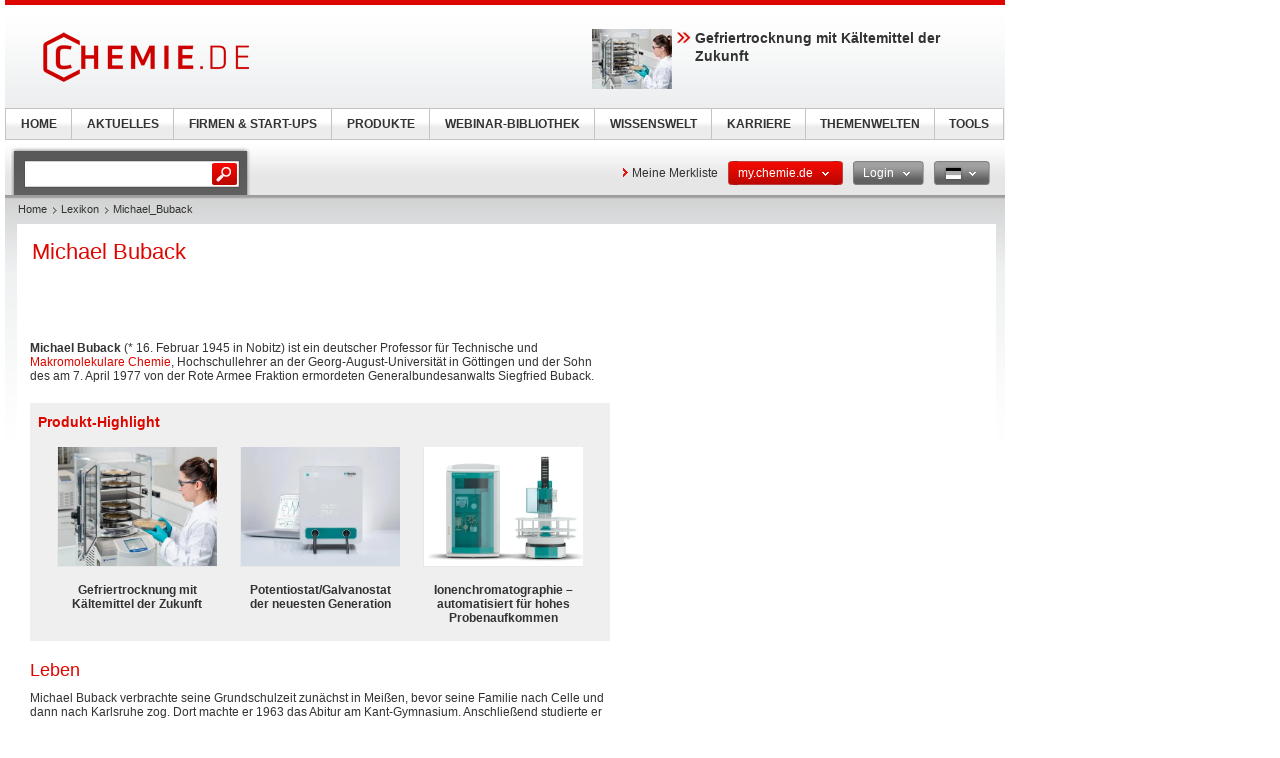

--- FILE ---
content_type: text/html; charset=UTF-8
request_url: https://www.chemie.de/lexikon/Michael_Buback.html
body_size: 14527
content:
<!DOCTYPE html>
<!--[if lt IE 7]><html class="lt-ie9 lt-ie8 lt-ie7" lang="de"> <![endif]-->
<!--[if IE 7]><html class="lt-ie9 lt-ie8" lang="de"> <![endif]-->
<!--[if IE 8]><html class="lt-ie9" lang="de"> <![endif]-->
<!--[if gt IE 8]><!--> <html lang="de"> <!--<![endif]-->
<head>
    <meta http-equiv="Content-Type" content="text/html; charset=utf-8" />
    <meta http-equiv="Content-Language" content="de" />
    <title>Michael_Buback</title>
            <meta name="description" content="Michael Buback Michael Buback (* 16. Februar 1945 in Nobitz) ist ein deutscher Professor für Technische und Makromolekulare Chemie, Hochschullehrer an der">

    
    
    
<link rel="stylesheet" media="screen" type="text/css" href="//static.chemie.de//min/g=default_theme_screen&vers=11.2" />
<link rel="stylesheet" media="screen" type="text/css" href="//static.chemie.de//min/g=chem_theme_screen&vers=11.2" />
<link rel="stylesheet" media="print" type="text/css" href="//static.chemie.de//min/g=default_theme_print&vers=11.2" />
<link rel="stylesheet" media="print" type="text/css" href="//static.chemie.de//min/g=chem_theme_print&vers=11.2" />
    
    <script type="text/javascript" src="//static.chemie.de//min/g=js_scripts&vers=4"></script>
<!--[if lt IE 7]><script type="text/javascript" src="//static.chemie.de//min/g=js_ie6"></script><![endif]-->
<!--[if lt IE 8]><link media="screen" rel="stylesheet" type="text/css" href="https://www.chemie.de/theme5/css/lt7.css" media="screen"/><![endif]-->
<!-- JS Localization -->
<script>String.prototype.localize = function(){var localization = {"Januar":"Januar","Februar":"Februar","M\u00e4rz":"M\u00e4rz","April":"April","Mai":"Mai","Juni":"Juni","Juli":"Juli","August":"August","September":"September","Oktober":"Oktober","November":"November","Dezember":"Dezember","So":"So","Mo":"Mo","Di":"Di","Mi":"Mi","Do":"Do","Fr":"Fr","Sa":"Sa","Alle Veranstaltungen zum Zeitraum":"Alle Veranstaltungen zum Zeitraum","Keine Treffer f\u00fcr diesen Zeitraum":"Keine Treffer f\u00fcr diesen Zeitraum","Die gesamte Woche anzeigen":"Die gesamte Woche anzeigen","Den gesamten Monat anzeigen":"Den gesamten Monat anzeigen","n\u00e4chster Monat":"n\u00e4chster Monat","vorheriger Monat":"vorheriger Monat","Diesen Tag anzeigen":"Diesen Tag anzeigen"};if (localization[this]) return localization[this];else return this.toString();};</script>
        <script>
var _dvq = _dvq || {};
_dvq['hasab'] = true;
_dvq['channel'] = 'chem';
_dvq['portal'] = 'chem';
_dvq['language'] = 'de';
_dvq['WT.cg_n'] = 'Literatur';
_dvq['WT.cg_s'] = 'Lexikon';
_dvq['DCSext.wt_cg_3'] = 'Detail';
_dvq['DCSext.wt_cg_4'] = 'Michael_Buback';
_dvq['DCSext.wt_st'] = 'Detail';
_dvq['DCSext.wt_ct'] = 'Lexikon';
_dvq['DCSext.wt_lang'] = 'de';
</script><script>
window._mtm = window._mtm || [];
window._mtm.push({
'page_type': 'Detail',
'page_content_type': 'Lexikon',
'page_channel': 'chem',
'page_language': 'de',
'page_portal': 'chemie.de',
'page_pagecontent_type': 'Lexikon:Detail',
'page_identifier': 'https://www.chemie.de/lexikon/Michael_Buback.html'
});
</script>
<script>
var _dvStartTime = (new Date()).getTime();
function dvPageViewEvent() {
    divolte.signal('lumPageView', _dvq);
}
</script>
<!-- Matomo Tag Manager -->
<script>
  var _mtm = window._mtm = window._mtm || [];
  _mtm.push({'mtm.startTime': (new Date().getTime()), 'event': 'mtm.Start'});
  (function() {
    var d=document, g=d.createElement('script'), s=d.getElementsByTagName('script')[0];
    g.async=true; g.src='https://mt.chemie.de/js/container_6Yt36YEH.js'; s.parentNode.insertBefore(g,s);
  })();
</script>
<!-- End Matomo Tag Manager -->
    <script type="text/javascript">
        function calcAdHeight() {
            if ($('.adcontent').length > 0) {
                $('.adcontent').each(function(i) {
                    if ($(this).find('img').length > 0) {
                        if( $(this).find('img').height() <= 1 ) {
                            $(this).css('margin', '0 0 20px 0');
                        }
                    } else if ($(this).find('object').length > 0) {
                        if( $(this).find('object').height() <= 1 ) {
                            $(this).css('margin', '0 0 20px 0');
                        }
                    }
                });
            }
        }

        $(document).ready(function() {
            window.setTimeout(calcAdHeight, 3000);
        });
    </script>
<!-- Google Tag Manager -->
<script>(function(w,d,s,l,i){w[l]=w[l]||[];w[l].push({'gtm.start':
new Date().getTime(),event:'gtm.js'});var f=d.getElementsByTagName(s)[0],
j=d.createElement(s),dl=l!='dataLayer'?'&l='+l:'';j.async=true;j.src=
'https://www.googletagmanager.com/gtm.js?id='+i+dl;f.parentNode.insertBefore(j,f);
})(window,document,'script','dataLayer','GTM-P8VSQ6');</script>
<!-- End Google Tag Manager -->
<script async data-cmp-src="https://pagead2.googlesyndication.com/pagead/js/adsbygoogle.js?client=ca-pub-2253816116426691" crossorigin="anonymous" class="cmplazyload" data-cmp-vendor="755,s1"></script>
            <script>
window.dataLayer = window.dataLayer || [];
window.dataLayer.push({"event":"detailseite_view","seite_content_type":"Lexikon","seite_content_name":"Michael_Buback","seite_page_type":"Detail","seite_lang":"de","seite_source":"Default"});</script>    

    </head>
<body>
<script>if(!"gdprAppliesGlobally" in window){window.gdprAppliesGlobally=true}if(!("cmp_id" in window)||window.cmp_id<1){window.cmp_id=0}if(!("cmp_cdid" in window)){window.cmp_cdid="eede7ab766ec"}if(!("cmp_params" in window)){window.cmp_params=""}if(!("cmp_host" in window)){window.cmp_host="b.delivery.consentmanager.net"}if(!("cmp_cdn" in window)){window.cmp_cdn="cdn.consentmanager.net"}if(!("cmp_proto" in window)){window.cmp_proto="https:"}if(!("cmp_codesrc" in window)){window.cmp_codesrc="1"}window.cmp_getsupportedLangs=function(){var b=["DE","EN","FR","IT","NO","DA","FI","ES","PT","RO","BG","ET","EL","GA","HR","LV","LT","MT","NL","PL","SV","SK","SL","CS","HU","RU","SR","ZH","TR","UK","AR","BS"];if("cmp_customlanguages" in window){for(var a=0;a<window.cmp_customlanguages.length;a++){b.push(window.cmp_customlanguages[a].l.toUpperCase())}}return b};window.cmp_getRTLLangs=function(){var a=["AR"];if("cmp_customlanguages" in window){for(var b=0;b<window.cmp_customlanguages.length;b++){if("r" in window.cmp_customlanguages[b]&&window.cmp_customlanguages[b].r){a.push(window.cmp_customlanguages[b].l)}}}return a};window.cmp_getlang=function(j){if(typeof(j)!="boolean"){j=true}if(j&&typeof(cmp_getlang.usedlang)=="string"&&cmp_getlang.usedlang!==""){return cmp_getlang.usedlang}var g=window.cmp_getsupportedLangs();var c=[];var f=location.hash;var e=location.search;var a="languages" in navigator?navigator.languages:[];if(f.indexOf("cmplang=")!=-1){c.push(f.substr(f.indexOf("cmplang=")+8,2).toUpperCase())}else{if(e.indexOf("cmplang=")!=-1){c.push(e.substr(e.indexOf("cmplang=")+8,2).toUpperCase())}else{if("cmp_setlang" in window&&window.cmp_setlang!=""){c.push(window.cmp_setlang.toUpperCase())}else{if(a.length>0){for(var d=0;d<a.length;d++){c.push(a[d])}}}}}if("language" in navigator){c.push(navigator.language)}if("userLanguage" in navigator){c.push(navigator.userLanguage)}var h="";for(var d=0;d<c.length;d++){var b=c[d].toUpperCase();if(g.indexOf(b)!=-1){h=b;break}if(b.indexOf("-")!=-1){b=b.substr(0,2)}if(g.indexOf(b)!=-1){h=b;break}}if(h==""&&typeof(cmp_getlang.defaultlang)=="string"&&cmp_getlang.defaultlang!==""){return cmp_getlang.defaultlang}else{if(h==""){h="EN"}}h=h.toUpperCase();return h};(function(){var u=document;var v=u.getElementsByTagName;var h=window;var o="";var b="_en";if("cmp_getlang" in h){o=h.cmp_getlang().toLowerCase();if("cmp_customlanguages" in h){for(var q=0;q<h.cmp_customlanguages.length;q++){if(h.cmp_customlanguages[q].l.toUpperCase()==o.toUpperCase()){o="en";break}}}b="_"+o}function x(i,e){var w="";i+="=";var s=i.length;var d=location;if(d.hash.indexOf(i)!=-1){w=d.hash.substr(d.hash.indexOf(i)+s,9999)}else{if(d.search.indexOf(i)!=-1){w=d.search.substr(d.search.indexOf(i)+s,9999)}else{return e}}if(w.indexOf("&")!=-1){w=w.substr(0,w.indexOf("&"))}return w}var k=("cmp_proto" in h)?h.cmp_proto:"https:";if(k!="http:"&&k!="https:"){k="https:"}var g=("cmp_ref" in h)?h.cmp_ref:location.href;var j=u.createElement("script");j.setAttribute("data-cmp-ab","1");var c=x("cmpdesign","cmp_design" in h?h.cmp_design:"");var f=x("cmpregulationkey","cmp_regulationkey" in h?h.cmp_regulationkey:"");var r=x("cmpgppkey","cmp_gppkey" in h?h.cmp_gppkey:"");var n=x("cmpatt","cmp_att" in h?h.cmp_att:"");j.src=k+"//"+h.cmp_host+"/delivery/cmp.php?"+("cmp_id" in h&&h.cmp_id>0?"id="+h.cmp_id:"")+("cmp_cdid" in h?"&cdid="+h.cmp_cdid:"")+"&h="+encodeURIComponent(g)+(c!=""?"&cmpdesign="+encodeURIComponent(c):"")+(f!=""?"&cmpregulationkey="+encodeURIComponent(f):"")+(r!=""?"&cmpgppkey="+encodeURIComponent(r):"")+(n!=""?"&cmpatt="+encodeURIComponent(n):"")+("cmp_params" in h?"&"+h.cmp_params:"")+(u.cookie.length>0?"&__cmpfcc=1":"")+"&l="+o.toLowerCase()+"&o="+(new Date()).getTime();j.type="text/javascript";j.async=true;if(u.currentScript&&u.currentScript.parentElement){u.currentScript.parentElement.appendChild(j)}else{if(u.body){u.body.appendChild(j)}else{var t=v("body");if(t.length==0){t=v("div")}if(t.length==0){t=v("span")}if(t.length==0){t=v("ins")}if(t.length==0){t=v("script")}if(t.length==0){t=v("head")}if(t.length>0){t[0].appendChild(j)}}}var m="js";var p=x("cmpdebugunminimized","cmpdebugunminimized" in h?h.cmpdebugunminimized:0)>0?"":".min";var a=x("cmpdebugcoverage","cmp_debugcoverage" in h?h.cmp_debugcoverage:"");if(a=="1"){m="instrumented";p=""}var j=u.createElement("script");j.src=k+"//"+h.cmp_cdn+"/delivery/"+m+"/cmp"+b+p+".js";j.type="text/javascript";j.setAttribute("data-cmp-ab","1");j.async=true;if(u.currentScript&&u.currentScript.parentElement){u.currentScript.parentElement.appendChild(j)}else{if(u.body){u.body.appendChild(j)}else{var t=v("body");if(t.length==0){t=v("div")}if(t.length==0){t=v("span")}if(t.length==0){t=v("ins")}if(t.length==0){t=v("script")}if(t.length==0){t=v("head")}if(t.length>0){t[0].appendChild(j)}}}})();window.cmp_addFrame=function(b){if(!window.frames[b]){if(document.body){var a=document.createElement("iframe");a.style.cssText="display:none";if("cmp_cdn" in window&&"cmp_ultrablocking" in window&&window.cmp_ultrablocking>0){a.src="//"+window.cmp_cdn+"/delivery/empty.html"}a.name=b;a.setAttribute("title","Intentionally hidden, please ignore");a.setAttribute("role","none");a.setAttribute("tabindex","-1");document.body.appendChild(a)}else{window.setTimeout(window.cmp_addFrame,10,b)}}};window.cmp_rc=function(h){var b=document.cookie;var f="";var d=0;while(b!=""&&d<100){d++;while(b.substr(0,1)==" "){b=b.substr(1,b.length)}var g=b.substring(0,b.indexOf("="));if(b.indexOf(";")!=-1){var c=b.substring(b.indexOf("=")+1,b.indexOf(";"))}else{var c=b.substr(b.indexOf("=")+1,b.length)}if(h==g){f=c}var e=b.indexOf(";")+1;if(e==0){e=b.length}b=b.substring(e,b.length)}return(f)};window.cmp_stub=function(){var a=arguments;__cmp.a=__cmp.a||[];if(!a.length){return __cmp.a}else{if(a[0]==="ping"){if(a[1]===2){a[2]({gdprApplies:gdprAppliesGlobally,cmpLoaded:false,cmpStatus:"stub",displayStatus:"hidden",apiVersion:"2.2",cmpId:31},true)}else{a[2](false,true)}}else{if(a[0]==="getUSPData"){a[2]({version:1,uspString:window.cmp_rc("")},true)}else{if(a[0]==="getTCData"){__cmp.a.push([].slice.apply(a))}else{if(a[0]==="addEventListener"||a[0]==="removeEventListener"){__cmp.a.push([].slice.apply(a))}else{if(a.length==4&&a[3]===false){a[2]({},false)}else{__cmp.a.push([].slice.apply(a))}}}}}}};window.cmp_gpp_ping=function(){return{gppVersion:"1.0",cmpStatus:"stub",cmpDisplayStatus:"hidden",supportedAPIs:["tcfca","usnat","usca","usva","usco","usut","usct"],cmpId:31}};window.cmp_gppstub=function(){var a=arguments;__gpp.q=__gpp.q||[];if(!a.length){return __gpp.q}var g=a[0];var f=a.length>1?a[1]:null;var e=a.length>2?a[2]:null;if(g==="ping"){return window.cmp_gpp_ping()}else{if(g==="addEventListener"){__gpp.e=__gpp.e||[];if(!("lastId" in __gpp)){__gpp.lastId=0}__gpp.lastId++;var c=__gpp.lastId;__gpp.e.push({id:c,callback:f});return{eventName:"listenerRegistered",listenerId:c,data:true,pingData:window.cmp_gpp_ping()}}else{if(g==="removeEventListener"){var h=false;__gpp.e=__gpp.e||[];for(var d=0;d<__gpp.e.length;d++){if(__gpp.e[d].id==e){__gpp.e[d].splice(d,1);h=true;break}}return{eventName:"listenerRemoved",listenerId:e,data:h,pingData:window.cmp_gpp_ping()}}else{if(g==="getGPPData"){return{sectionId:3,gppVersion:1,sectionList:[],applicableSections:[0],gppString:"",pingData:window.cmp_gpp_ping()}}else{if(g==="hasSection"||g==="getSection"||g==="getField"){return null}else{__gpp.q.push([].slice.apply(a))}}}}}};window.cmp_msghandler=function(d){var a=typeof d.data==="string";try{var c=a?JSON.parse(d.data):d.data}catch(f){var c=null}if(typeof(c)==="object"&&c!==null&&"__cmpCall" in c){var b=c.__cmpCall;window.__cmp(b.command,b.parameter,function(h,g){var e={__cmpReturn:{returnValue:h,success:g,callId:b.callId}};d.source.postMessage(a?JSON.stringify(e):e,"*")})}if(typeof(c)==="object"&&c!==null&&"__uspapiCall" in c){var b=c.__uspapiCall;window.__uspapi(b.command,b.version,function(h,g){var e={__uspapiReturn:{returnValue:h,success:g,callId:b.callId}};d.source.postMessage(a?JSON.stringify(e):e,"*")})}if(typeof(c)==="object"&&c!==null&&"__tcfapiCall" in c){var b=c.__tcfapiCall;window.__tcfapi(b.command,b.version,function(h,g){var e={__tcfapiReturn:{returnValue:h,success:g,callId:b.callId}};d.source.postMessage(a?JSON.stringify(e):e,"*")},b.parameter)}if(typeof(c)==="object"&&c!==null&&"__gppCall" in c){var b=c.__gppCall;window.__gpp(b.command,function(h,g){var e={__gppReturn:{returnValue:h,success:g,callId:b.callId}};d.source.postMessage(a?JSON.stringify(e):e,"*")},"parameter" in b?b.parameter:null,"version" in b?b.version:1)}};window.cmp_setStub=function(a){if(!(a in window)||(typeof(window[a])!=="function"&&typeof(window[a])!=="object"&&(typeof(window[a])==="undefined"||window[a]!==null))){window[a]=window.cmp_stub;window[a].msgHandler=window.cmp_msghandler;window.addEventListener("message",window.cmp_msghandler,false)}};window.cmp_setGppStub=function(a){if(!(a in window)||(typeof(window[a])!=="function"&&typeof(window[a])!=="object"&&(typeof(window[a])==="undefined"||window[a]!==null))){window[a]=window.cmp_gppstub;window[a].msgHandler=window.cmp_msghandler;window.addEventListener("message",window.cmp_msghandler,false)}};window.cmp_addFrame("__cmpLocator");if(!("cmp_disableusp" in window)||!window.cmp_disableusp){window.cmp_addFrame("__uspapiLocator")}if(!("cmp_disabletcf" in window)||!window.cmp_disabletcf){window.cmp_addFrame("__tcfapiLocator")}if(!("cmp_disablegpp" in window)||!window.cmp_disablegpp){window.cmp_addFrame("__gppLocator")}window.cmp_setStub("__cmp");if(!("cmp_disabletcf" in window)||!window.cmp_disabletcf){window.cmp_setStub("__tcfapi")}if(!("cmp_disableusp" in window)||!window.cmp_disableusp){window.cmp_setStub("__uspapi")}if(!("cmp_disablegpp" in window)||!window.cmp_disablegpp){window.cmp_setGppStub("__gpp")};</script><!-- Google Tag Manager (noscript) -->
<noscript><iframe src="https://www.googletagmanager.com/ns.html?id=GTM-P8VSQ6"
height="0" width="0" style="display:none;visibility:hidden"></iframe></noscript>
<!-- End Google Tag Manager (noscript) -->

        <div style="position: relative; text-align: center; width: 1000px;" class="leaderboard">
                        <script type="text/javascript">
            $(document).ready(function() {
                if ($('.leaderboard').find('img.asmbannerimg').length > 0) {
                    if( $('.leaderboard').find('img.asmbannerimg').height() <= 1 ) {
                        $('.leaderboard').height(0);
                    } else {
                        $('.leaderboard').css('margin', '5px 0 5px 5px');
                    }
                } else if ($('.leaderboard').find('object').length > 0) {
                    if( $('.leaderboard').find('object').height() <= 1 ) {
                        $('.leaderboard').height(0);
                    } else {
                        $('.leaderboard').css('margin', '5px 0 5px 5px');
                    }
                }
                if (typeof stickyElement === 'function') stickyElement();
            });
        </script>
    </div>
    
    <!-- wrapper -->
    <div class="wrapper">
        <!-- logo -->
                <span class="logo"><a name="top" href="https://www.chemie.de/"><img src="//static.chemie.de//theme5/images/logo/chem-logo.png" alt="chemie.de" /></a></span>
        <!-- main -->
        <div id="main">
            <div class="main-container">
                <!-- content top bar -->
                <div id="container">
    <script type="text/javaScript">
$(document).ready(function() {
	$(window).on("load", function() {
		$('#main-search').autocomplete(
		"https://www.chemie.de/search/global/",
				{
                    width: 221,
        			autosubmitform: "search-form",
            		max: 20,
            		highlight: false,
            		scroll: true,
            		scrollHeight: 300,
            		multiple: false,
            		autoFill: false,
            		selectFirst: false,
            		cacheLength: false,
            		cache: false,
            		minChars: 2,
            		delay: 500,
					injectSource: true,
            		parse:function(data) {
    					var parsed = [];
    					var rows = data;
						for (var i=0; i < rows.length; i++) {
							var row = $.trim(rows[i]);
							var content = row.split("|");
							if (row) {
								parsed[parsed.length] = { data: content, value: content[1], result: content[2] };
							}
						}
			 			return parsed;
					},
					formatItem: function(data, i, n, value) { return value; },
					formatResult: function(data, value) { return value.split('.')[0]; },
					extraParams: {
						lang: "de" ,
						searchmode: "true"
						}
				}).result(function(event,item){
					//$('#hidden-topicid').remove();
					//$('<input id="hidden-topicid" type="hidden" name="topicid" value="'+item[0]+'"/>').appendTo('#main-search-form');
					//alert("send: "+item[0]);
                    $('#main-search-form').submit();
		});
		$('#main-search').keydown(function(){
			//$('#hidden-topicid').remove();
		});
	});
});
</script>
<form class="search-form" name="search-form" action="https://www.chemie.de/search/" method="GET">
	<fieldset>
					<input id="main-search" class="leftlabeled" name="q" class="text" title="search" type="text" value="" />
						<input type="submit" class="button" value="go" />
	</fieldset>
</form>
        <div class="container-holder">
                    <a href="https://www.chemie.de/myportal/favourites/" class="more-arrow mymerkliste">Meine Merkliste</a>
                                                                            <div class="flyout ">
                            <a href="#" class="b b-red-grey">
                <span>
                    <span>
                    my.chemie.de                                            <em class="arrows down-w">&nbsp;</em>
                                        </span>
                </span>
            </a>
                                        <div class="flyout-drop">
                    <div class="drop">
                        <div class="drop-w"></div>
                        <div class="drop-c">
                                    <div class="dropdown_mychemie">
            <p class="head">my.chemie.de</p>
            <p>Mit einem my.chemie.de-Account haben Sie immer alles im Überblick - und können sich Ihre eigene Website und Ihren individuellen Newsletter konfigurieren.</p>
            <ul>
            	<li class="pro">Meine Merkliste</li>
            	<li class="pro">Meine gespeicherte Suche</li>
            	<li class="pro">Meine gespeicherten Themen</li>
            	<li class="pro">Meine Newsletter</li>
            </ul>
            <div class="logout">
                <a class="b b-red" href="https://www.chemie.de/user/register/">
                    <span>
                        <span>Jetzt kostenlos registrieren</span>
                    </span>
                </a>
            </div>
            <div class="applicant-pikto"></div>
        </div>
                                </div>
                        <div class="drop-e"></div>
                    </div>
                    <div class="drop-b">
                        <div class="drop-sw"></div>
                        <div class="drop-s"></div>
                        <div class="drop-se"></div>
                    </div>
                </div>
                            </div>
                                                                        <div class="flyout ">
                            <a href="#" class="b b-grey-red">
                <span>
                    <span>
                    Login                                            <em class="arrows down-w">&nbsp;</em>
                                        </span>
                </span>
            </a>
                                        <div class="flyout-drop">
                    <div class="drop">
                        <div class="drop-w"></div>
                        <div class="drop-c">
                                    <form class="login-form" autocomplete="off" id="droploginForm"
        	name="droploginForm" method="POST" action="https://www.chemie.de/user/login/">
            <fieldset>
                <strong class="head">Login</strong>
                <div class="row-holder">
                    <div class="rightlabeled">
                        <input title="login" name="username"
                    	type="text" class="leftlabeled"
                    	value="Ihre E-Mail" />
                    </div>
                    <div class="rightlabeled">
                        <input title="password" name="password"
                        type="password" class="leftlabeled"
                        value="Passwort" />
                        <input type="submit" name="submit" value="1" class="button" />
                   </div>
                </div>
                <div class="rightlabeled">
                    <input type="checkbox" name="autologin"
                	value="1" class="check" id="item1" />
                    <label for="item1">Meinen Login an diesem Computer speichern</label>
                </div>
                <a href="https://www.chemie.de/user/newpwd/" class="forgot arrows white">Passwort vergessen?</a>
            </fieldset>
            <input type="hidden" name="droplogin" value="1">
            <input type="hidden" name="returnmodule" value="">
            <input type="hidden" name="returnurl" value="https://www.chemie.de/lexikon/Michael_Buback.html" />
        </form>
        <script>
            $(function() {
            	$('input[name*=username]').focus(function() {
                    if ($(this).val() == 'Ihre E-Mail') {
                        $(this).val('');
                    }
                }).blur(function() {
                    if ($(this).val() == '') {
                        $(this).val('Ihre E-Mail');
                    }
                });
            	$('input[name*=password]').focus(function() {
                    if ($(this).val() == 'Passwort') {
                        $(this).val('');
                    }
                }).blur(function() {
                    if ($(this).val() == '') {
                        $(this).val('Passwort');
                    }
            	});

                $('form#droploginForm').submit(function() {
                    if (document.cookie.indexOf("Visitor")<0) {
                        $.fancybox(
                            $('#fancybox-msgcookie').html(),
                            {
                                'autoDimensions'    : false,
                                'width'             : 600,
                                'height'            : 210,
                                'transitionIn'      : 'none',
                                'transitionOut'     : 'none'
                            }
                        );
                        return false;
                    } else {
                        return true;
                    }
                });
            });
        </script>
        <div id="fancybox-msgcookie" style="display:none;">
            <div class="fancymsg">
                <div class="header">Cookies deaktiviert</div>
                <div class="content">
                    <p>Um alle Funktionen dieser Seite zu nutzen, aktivieren Sie bitte die Cookies in Ihrem Browser.</p>
                </div>
                <div class="links-box">
                    <a class="b b-red right" href="#">
                        <span><span>jetzt anmelden</span></span>
                    </a>
                    <a class="b b-grey right" href="#">
                        <span><span>Registrieren</span></span>
                    </a>
                </div>
            </div>
        </div>
                                </div>
                        <div class="drop-e"></div>
                    </div>
                    <div class="drop-b">
                        <div class="drop-sw"></div>
                        <div class="drop-s"></div>
                        <div class="drop-se"></div>
                    </div>
                </div>
                            </div>
                                                                                        <div class="flyout ">
                            <a href="#" class="b b-grey">
                <span>
                    <span>
                    <img class="ger" alt="ger" src="//static.chemie.de//theme5/images/transparent.gif"/>                                            <em class="arrows down-w">&nbsp;</em>
                                        </span>
                </span>
            </a>
                                        <div class="flyout-drop">
                    <div class="drop">
                        <div class="drop-w"></div>
                        <div class="drop-c">
                            <div class="lang-holder"><a class="lang" href="https://www.chemie.de/lexikon/"><span class="ger"></span>Deutsch</a><a class="lang" href="https://www.chemeurope.com/en/encyclopedia/Michael_Buback.html"><span class="eng"></span>English</a><a class="lang" href="https://www.chemeurope.com/fr/"><span class="fra"></span>Français</a><a class="lang" href="https://www.quimica.es/enciclopedia/"><span class="esp"></span>Español</a><a class="lang" href="https://www.chemeurope.com/pt/enciclopedia/"><span class=""></span></a><a class="lang" href="https://www.chemeurope.com/it/enciclopedia/"><span class=""></span></a></div>                        </div>
                        <div class="drop-e"></div>
                    </div>
                    <div class="drop-b">
                        <div class="drop-sw"></div>
                        <div class="drop-s"></div>
                        <div class="drop-se"></div>
                    </div>
                </div>
                            </div>
                    </div>
</div>
                <div class="main-holder">
                    <div class="main-frame">
                        <div class="aside">
                                                        <div style="position:fixed; left:1010px; top: 108px; width:100%">
                                                            </div>
                                                    </div>
                    </div>
                    <!-- content -->
                    <div class="section">
                        <ul class="breadcrumbs"><li ><a href="https://www.chemie.de/">Home</a></li><li ><a href="https://www.chemie.de/lexikon/">Lexikon</a></li><li >Michael_Buback</li></ul>                        <div class="info-area">
    <div class="container-block">
    	<div class="lexikon">
        	<div class="content-block" >
        					<!-- start Chemie.DE Layout -->
                        <div class="sg-rahmen sg-notop">
                        <table width="100%" cellspacing="0" cellpadding="0" border="0">
				<tr>
					<td>
						<div class="section"><div class="content"><h1 >Michael Buback</h1></div></div><br /><br />
						<!-- start MediaWiki Ausgabe -->
												<p class="chem_chapter"><b>Michael Buback</b> (* 16. Februar 1945 in Nobitz) ist ein deutscher Professor für Technische und  <a href="https://www.chemie.de/lexikon/Polymerchemie.html" class="chem_internallink" title="Polymerchemie">Makromolekulare Chemie</a>, Hochschullehrer an der Georg-August-Universität in Göttingen und der Sohn des am 7. April 1977 von der Rote Armee Fraktion ermordeten Generalbundesanwalts Siegfried Buback.
</p>
<a name="Leben"></a><div id="sciarticlestag">
    <h3>
    Produkt-Highlight    </h3>
            <div class="figure">
            <div class="image-holder">
                <a class="whitepaper-link"
                                          data-track-content data-content-name="product-highlight-lexicon" data-content-piece="gefriertrocknung-mit-kltemittel-der-zukunft" data-content-target="https://www.chemie.de/produkte/1130695/alpha-1-4-lscbasic-lyocube-package-martin-christ-gefriertrocknungsanlagen.html" onclick="divolte.signal('highlight.link', {'channel':'chem', 'portal':'chem', 'language':'de', 'WT.dl': '24'}); window._mtm = window._mtm || []; window._mtm.push({'event': 'interaction', 'event_category': 'klick', 'event_action': 'highlight.link', 'event_name': 'highlight.content', 'page_channel': 'chem', 'page_language': 'de', 'page_portal': 'chemie.de'});"                    href="https://www.chemie.de/produkte/1130695/alpha-1-4-lscbasic-lyocube-package-martin-christ-gefriertrocknungsanlagen.html">
                    <img style="max-height:120px" src="https://img.chemie.de/Portal/Products/christ-alpha-1-4-lscbasic-lyocube-unheated-shelves-operation-pic-1_dnsZNkGqu6.jpg?tr=n-zoom"></a>
            </div>
            <a class="whitepaper-link" href="https://www.chemie.de/produkte/1130695/alpha-1-4-lscbasic-lyocube-package-martin-christ-gefriertrocknungsanlagen.html"><h4>Gefriertrocknung mit Kältemittel der Zukunft</h4>
            </a>
        </div>
            <div class="figure">
            <div class="image-holder">
                <a class="whitepaper-link"
                                          data-track-content data-content-name="product-highlight-lexicon" data-content-piece="potentiostat-galvanostat-der-neuesten-generation" data-content-target="https://www.chemie.de/produkte/1130566/vionic-metrohm.html" onclick="divolte.signal('highlight.link', {'channel':'chem', 'portal':'chem', 'language':'de', 'WT.dl': '24'}); window._mtm = window._mtm || []; window._mtm.push({'event': 'interaction', 'event_category': 'klick', 'event_action': 'highlight.link', 'event_name': 'highlight.content', 'page_channel': 'chem', 'page_language': 'de', 'page_portal': 'chemie.de'});"                    href="https://www.chemie.de/produkte/1130566/vionic-metrohm.html">
                    <img style="max-height:120px" src="https://img.chemie.de/Portal/Products/vionic-5304-pic-1_DfMYoqAzH1.jpg?tr=n-zoom"></a>
            </div>
            <a class="whitepaper-link" href="https://www.chemie.de/produkte/1130566/vionic-metrohm.html"><h4>Potentiostat/Galvanostat der neuesten Generation</h4>
            </a>
        </div>
            <div class="figure">
            <div class="image-holder">
                <a class="whitepaper-link"
                                          data-track-content data-content-name="product-highlight-lexicon" data-content-piece="ionenchromatographie-automatisiert-fr-hohes-probenaufkommen" data-content-target="https://www.chemie.de/produkte/1130570/profic-vario-1-anion-metrohm.html" onclick="divolte.signal('highlight.link', {'channel':'chem', 'portal':'chem', 'language':'de', 'WT.dl': '24'}); window._mtm = window._mtm || []; window._mtm.push({'event': 'interaction', 'event_category': 'klick', 'event_action': 'highlight.link', 'event_name': 'highlight.content', 'page_channel': 'chem', 'page_language': 'de', 'page_portal': 'chemie.de'});"                    href="https://www.chemie.de/produkte/1130570/profic-vario-1-anion-metrohm.html">
                    <img style="max-height:120px" src="https://img.chemie.de/Portal/Products/profic-vario-1-anion-3849-pic-1_37RJ0_wk8.jpg?tr=n-zoom"></a>
            </div>
            <a class="whitepaper-link" href="https://www.chemie.de/produkte/1130570/profic-vario-1-anion-metrohm.html"><h4>Ionenchromatographie – automatisiert für hohes Probenaufkommen</h4>
            </a>
        </div>
    </div>
<h2 class="chem_headline">  Leben </h2>
<p class="chem_chapter">Michael Buback verbrachte seine Grundschulzeit zunächst in Meißen, bevor seine Familie nach Celle und dann nach Karlsruhe zog. Dort machte er 1963 das Abitur am Kant-Gymnasium. Anschließend studierte er Chemie an der Universität Karlsruhe und wurde 1972 mit der Arbeit über Dampfdruck, Dichte und elektrische Leitfähigkeit von Ammoniumchlorid promoviert. Er habilitierte sich 1978 mit einer Schrift über „Quantitative Infrarotspektroskopie“ und erhielt 1981 einen Ruf auf die Professur für Angewandte Physikalische Chemie an der Georg-August-Universität Göttingen. 
</p><p class="chem_chapter">Von 1989 bis 1991 war er Dekan des Fachbereichs Chemie der Universität Göttingen. 1993 erhielt er einen Ruf auf den Lehrstuhl „Technische Chemie B (Reaktionstechnik)“ im Fachbereich Chemietechnik der Universität Dortmund, nahm diesen ebenso wie 1995 einen Ruf auf die Position eines Direktors des Instituts für Technische Chemie am <a href="https://www.chemie.de/lexikon/Forschungszentrum_Karlsruhe.html" class="chem_internallink" title="Forschungszentrum Karlsruhe">Forschungszentrum Karlsruhe</a> jedoch nicht an. 1995 übernahm er schließlich die C4-Professur für „Technische und Makromolekulare Chemie“ an der Georg-August-Universität Göttingen.
</p><p class="chem_chapter">Buback ist seit 1999 Initiator und Koordinator des Europäischen Graduiertenkollegs „Microstructural Control in Free-Radical Polymerization“ gemeinsam mit den Universitäten Amsterdam, Eindhoven und Clausthal. Er ist seit 2000 Ordentliches Mitglied der Akademie der Wissenschaften zu Göttingen, Fachgutachter der Deutschen Forschungsgemeinschaft sowie seid 1993 „Titular Member“ der Makromolecular Division der <a href="https://www.chemie.de/lexikon/International_Union_of_Pure_and_Applied_Chemistry.html" class="chem_internallink" title="International Union of Pure and Applied Chemistry">International Union of Pure and Applied Chemistry (IUPAC)</a>. 
</p><p class="chem_chapter">Seit 1989 wurde er beispielsweise mit dem Carl-Duisberg-Gedächtnispreis der <a href="https://www.chemie.de/lexikon/Gesellschaft_Deutscher_Chemiker.html" class="chem_internallink" title="Gesellschaft Deutscher Chemiker">Gesellschaft Deutscher Chemiker</a> geehrt. 2007 wurde Buback mit der <a href="https://www.chemie.de/lexikon/Bunsen-Gesellschaft.html" class="chem_internallink" title="Bunsen-Gesellschaft">Bunsen-Denkmünze 2007</a> der <a href="https://www.chemie.de/lexikon/Bunsen-Gesellschaft.html" class="chem_internallink" title="Bunsen-Gesellschaft">Deutschen Bunsen-Gesellschaft für Physikalische Chemie</a> sowie der H. F. Mark-Medaille des Österreichischen Forschungsinstitut für Chemie und Technik in Wien ausgezeichnet. Ebenfalls wurde er 2007 mit der Erskine Fellowship geehrt, die ihm eine Gastprofessur an der Universität Canterbury in Christchurch, Neuseeland ermöglicht.
</p>
<a name="Politik"></a><h2 class="chem_headline">  Politik </h2>
<p class="chem_chapter">Der parteilose Chemiker war zeitweise als möglicher Wissenschaftsminister in Niedersachsen im Gespräch. Vor der Landtagswahl vom 2. Februar 2003 hatte ihn Ministerpräsident Christian Wulff als Mitglied seines „Zukunftsteams“ präsentiert. Nach der Wahl musste er dem CDU-Politiker Lutz Stratmann den Vortritt lassen. 
</p>
<a name="Familie"></a><h2 class="chem_headline">  Familie </h2>
<p class="chem_chapter">Als sein Vater, Generalbundesanwalt Siegfried Buback, am 7. April 1977 in Karlsruhe von der RAF getötet wurde, war Michael Buback 32 Jahre alt. Im Rahmen der Diskussion über die vorzeitige Begnadigung Christian Klars im Jahre 2007 war Buback häufiger Gast in Fernseh-Diskussionsrunden und verfasste mehrere Artikel über das Thema RAF. Am 17. April 2007 veröffentlichte er einen Artikel in der Süddeutschen Zeitung in dem er schrieb, dass sich bei ihm das ehemalige RAF-Mitglied Peter-Jürgen Boock gemeldet habe. Dieser habe ihm glaubhaft versichert, dass weder Christian Klar noch Knut Folkerts und Günter Sonnenberg die Schützen gewesen seien. 
Bereits 2001 gab sich nach einem Aufeinandertreffen Bubacks und Jürgen Trittins in der Talkshow Sabine Christiansen der Autor des Textes „Buback – Ein Nachruf“, der bislang nur als Göttinger Mescalero bekannt war, zu erkennen.
</p><p class="chem_chapter">Michael Buback ist seit 1971 mit einer Gymnasialrätin verheiratet und hat zwei Kinder.
</p>
<ul><li> Literatur von und über Michael Buback im Katalog der Deutschen Nationalbibliothek
</li><li> Prof. Dr. Michael Buback (Universität Göttingen)
</li><li> Gastbeitrag von Michael Buback - Seit 30 Jahren nichts gehört
</li></ul>
<table cellpadding="0" cellspacing="0" class="metadata" style="margin-top:15pt;">
<tr>
<th colspan="2"> <a href="https://www.chemie.de/lexikon/Hilfe:Personendaten.html" class="chem_internallink" title="Hilfe:Personendaten">Personendaten</a>
</th></tr>
<tr>
<td class="metadata-label"> NAME </td><td style="font-variant: small-caps; font-weight: bold;"> Buback, Michael
</td></tr>
 

<tr>
<td class="metadata-label"> KURZBESCHREIBUNG</td><td> Chemieprofessor, Sohn von Siegfried Buback
</td></tr>
<tr>
<td class="metadata-label"> GEBURTSDATUM</td><td> 16. Februar 1945
</td></tr>
<tr>
<td class="metadata-label"> GEBURTSORT </td><td> Nobitz
</td></tr>
 

 
</table>

<!-- Tidy found serious XHTML errors -->
<!-- 
Pre-expand include size: 8334 bytes
Post-expand include size: 1417 bytes
Template argument size: 233 bytes
Maximum: 2097152 bytes
-->

<!-- Saved in parser cache with key lexicon_chem_de-prod2:pcache:idhash:2558205-0!1!0!!de!2!edit=0 and timestamp 20121222035501 -->
						<div id="catlinks"><p class='catlinks'><a href="https://www.chemie.de/lexikon/Spezial:Categories.html" class="chem_internallink" title="Spezial:Categories">Kategorie</a>: <span dir='ltr'><a href="https://www.chemie.de/lexikon/Kategorie:Chemiker.html" class="chem_internallink" title="Kategorie:Chemiker">Chemiker</a></span></p></div>						<!-- end MediaWiki Ausgabe -->
					</td>
				</tr>
							<!-- start Copyright -->
				<tr><td>&nbsp;</td></tr>
				<tr>
					<td>
					  <font style="font-size:10px">Dieser Artikel basiert auf dem Artikel <a class="wiki_link" target="_blank" href="http://de.wikipedia.org/wiki/Michael_Buback">Michael_Buback</a> aus der freien Enzyklopädie <a class="wiki_link" target="_blank" href="http://de.wikipedia.org/">Wikipedia</a> und steht unter der <a class="wiki_link" target="_blank" href="/fdl.txt">GNU-Lizenz für freie Dokumentation</a>. In der Wikipedia ist eine <a class="wiki_link" target="_blank" href="http://de.wikipedia.org/w/index.php?title=Michael_Buback&action=history">Liste der Autoren</a> verfügbar.</font>
					</td>
				</tr>
				<!-- end Copyright -->
						</table></div>
			<!-- end Chemie.DE Layout -->
			        	</div>
    	</div>
    </div>
    <div class="info-area">
    <div class="info-area-bg">
        <div class="module">
            <!-- SLOT1 - MORE ABOUT FIRM - SLOT1 -->

            <!-- SLOT1 - MORE ABOUT FIRM - SLOT1 -->
        </div>
        <div class="aside">
        	<!-- THEMENINDEX -->
            

        </div>
    </div>
    </div>

</div>
                    </div>
                    <!-- end content -->
                </div>
            </div>
        </div>
        <!-- foooter -->
<div id="footer">
    <div class="footer-bar">
                    <ul class="link-area">
                                                                            <li>
                        <a class="tool link-top" href="#top">
                            <span class="tip">Nach oben</span>                        </a>
                    </li>
                                                                </ul>
                </div>

    <div class="footer-container" style="background-image:none; margin-bottom:0; border-bottom:0 none">
        <div class="holder">
            <div class="frame" style="background-image:none">
                <div style="width:282;float:left;padding:0 34px 35px 0">
                  <a target="_blank" href="https://www.lumitos.com/">
                                        <img src="//static.chemie.de//lumitos/logos/lumitos-nb-de.png"/>
                                      </a>
                </div>
                <div style="width:185px;float:left;padding:47px 47px 0 0;">
                    <h3 style="margin-bottom:4px"><a target="_blank" href="https://www.lumitos.com/de/medien-und-portale/chemie-de/" style="color:#ff6600; font-size:16px">Über chemie.de</a></h3>
                    <p style="margin:12px 0 6px 0">Lesen Sie alles Wissenswerte über unser Fachportal chemie.de.<br>
                    </p>
                    <p style="margin:6px 0">
                        <br><a target="_blank" href="https://www.lumitos.com/de/medien-und-portale/chemie-de/" style="color:#ff6600;"> mehr erfahren&nbsp;&gt;</a>
                    </p>
                </div>
                <div style="width:185px;float:left;padding:47px 47px 0 0;">
                    <h3 style="margin-bottom:4px"><a target="_blank" href="https://www.lumitos.com/de/ueber-lumitos/" style="color:#ff6600; font-size:16px">Über LUMITOS</a></h3>
                    <p style="margin:12px 0 6px 0">Erfahren Sie mehr über das Unternehmen LUMITOS und unser Team.</p>
                    <p style="margin:6px 0">
                        <a target="_blank" href="https://www.lumitos.com/de/ueber-lumitos/" style="color:#ff6600;"> mehr erfahren&nbsp;&gt;</a>
                    </p>
                </div>
                <div style="width:185px;float:left;padding:47px 35px 0 0;">
                    <h3 style="margin-bottom:4px"><a target="_blank" href="https://www.lumitos.com/de/leistungen/" style="color:#ff6600; font-size:16px">Werben bei LUMITOS</a></h3>
                    <p style="margin:12px 0 6px 0">Erfahren Sie, wie LUMITOS Sie beim Online-Marketing unterstützt.</p>
                    <p style="margin:6px 0">
                        <a target="_blank" href="https://www.lumitos.com/de/leistungen/" style="color:#ff6600;"> mehr erfahren&nbsp;&gt;</a>
                    </p>
                </div>
            </div>

        </div>
        <div class="panel" style="padding:15px 0 20px 18px; line-height:20px;">
            Die Fachportale von LUMITOS<br/>
            <a target="_blank" href="https://www.chemie.de/"><img height="32" src="//static.chemie.de//lumitos/logos/grey/chem.png"></a>
            <a target="_blank" href="https://www.chemeurope.com/"><img height="32" src="//static.chemie.de//lumitos/logos/grey/chemeurope.png" style="margin-left:23px"></a>
            <a target="_blank" href="https://www.quimica.es/"><img height="32" src="//static.chemie.de//lumitos/logos/grey/quimica.png" style="margin-left:23px"></a>
            <a target="_blank" href="https://www.bionity.com/"><img height="32" src="//static.chemie.de//lumitos/logos/grey/bionity.png" style="margin-left:23px"></a>
            <a target="_blank" href="https://www.yumda.com/"><img height="32" src="//static.chemie.de//lumitos/logos/grey/yumda.png" style="margin-left:23px"></a>
            <a target="_blank" href="https://www.analytica-world.com/"><img height="32" src="//static.chemie.de//lumitos/logos/grey/aw.png" style="margin-left:23px"></a>
            <a target="_blank" href="https://www.q-more.com/"><img height="32" src="//static.chemie.de//lumitos/logos/grey/q-more.png" style="margin-left:23px"></a>
        </div>

        <div class="panel" style="padding-bottom:30px; background-color: #ff6600; color: #ffffff;">
            <p style="float:left; padding: 5px 25px 0 0">&copy; 1997-2026 LUMITOS AG, All rights reserved</p>
            <ul class="navigation" style="float:left; padding: 5px 0 0 0;">
                <li style="background: none"><a style="color: #ffffff;" target="_blank" href="https://www.lumitos.com/de/impressum/" target="_blank">Impressum</a></li>
                <li style="background: none; color: #ffffff;">|</li>
                <li style="background: none"><a style="color: #ffffff;" target="_blank" href="https://www.lumitos.com/de/agb/">AGB</a></li>
                <li style="background: none; color: #ffffff;">|</li>
                <li style="background: none"><a style="color: #ffffff;" target="_blank" href="https://www.lumitos.com/de/datenschutz/" >Datenschutz</a></li>
            </ul>
            <div class="fs-FirmenFooter-social" style="float:right; display:flex;">
              <!--
            <p class="fs-Teilen-intro" style="margin: 5px 10px 0 0">Folgen Sie uns:</p>
              <div class="kw-Teilen-share">
                <a target="_blank" class="kw-Teilen-share-btn kw-Teilen-share-btn--xing" style="height: 23px; width: 23px; margin-right: 10px; border-radius: 50%; display: inline-block; background-color: #50505d; line-height: 23px"
                   href="#">
                    <i class="icon-social-xing" style="top: 3px; left: 5px; position: relative; display: inline-block; background-image: url(//static.chemie.de//theme5/img/icons-social.png); background-repeat: no-repeat; background-position: 0 -949px; height: 13px; width: 13px;"></i>
                </a>
                <a target="_blank" class="kw-Teilen-share-btn kw-Teilen-share-btn--linkedin"  style="height: 23px; width: 23px; margin-right: 20px; border-radius: 50%; display: inline-block; background-color: #50505d; line-height: 23px"
                   href="#">
                    <i class="icon-social-linkedin" style="top: 3px; left: 5px; position: relative; display: inline-block; background-image: url(//static.chemie.de//theme5/img/icons-social.png); background-repeat: no-repeat; background-position: 0 -869px; height: 13px; width: 13px;"></i>
                </a>
              </div>
                 -->
            </div>
        </div>
    </div>
</div>
<div id="print-footer">
    <div class="column">
        <p class="pageurl">https://www.chemie.de/lexikon/Michael_Buback.html</p>
        <p class="copyright">&copy; 1997-2026 LUMITOS AG</p>
    </div>
    <div class="column">

    </div>
</div>
        <!-- header -->
<div id="header">
    <!-- content of the week -->
    <div class="visual-box">
    <div class="text-holder">
        <a href="https://www.chemie.de/produkte/1130695/alpha-1-4-lscbasic-lyocube-package-martin-christ-gefriertrocknungsanlagen.html" onClick="_gaq.push(['_trackEvent', 'ProduktderWoche', 'Klick',,, false]);">
                        <strong class="heading">Gefriertrocknung mit Kältemittel der Zukunft</strong>
        </a>
    </div>
    <a href="https://www.chemie.de/produkte/1130695/alpha-1-4-lscbasic-lyocube-package-martin-christ-gefriertrocknungsanlagen.html" onClick="_gaq.push(['_trackEvent', 'ProduktderWoche', 'Klick',,, false]);">
        <img src="https://img.chemie.de/Portal/Products/christ-alpha-1-4-lscbasic-lyocube-unheated-shelves-operation-pic-1_dnsZNkGqu6.jpg?tr=n-m10" 
             alt="Gefriertrocknung mit Kältemittel der Zukunft"
                      />
    </a>
</div>


    <div id="print-header">
                <img src="//static.chemie.de//theme5/images/piktogramme/MEDIUM/Lexika_medium.png" />
                <p>Lexikon</p>
    </div>

    <!-- main nav -->
                <div class="menu">
                <ul id="main-menu">
                                        <li >
                        <a href="https://www.chemie.de/">HOME</a>
                                            </li>
                                        <li >
                        <a href="https://www.chemie.de/aktuelles/">AKTUELLES</a>
                                                <div class="navdrop">
                            <div class="navcontent">
                                <div class="drop-w"></div>
                                <ul class="drop">
                                                                        <li>
                                        <a class="arrows white" href="https://www.chemie.de/news/">
                                            News                                        </a>
                                    </li>
                                                                        <li>
                                        <a class="arrows white" href="/newsletter/?source=Menu.Old">
                                            Newsletter                                        </a>
                                    </li>
                                                                        <li>
                                        <a class="arrows white" href="/newsletter/?newsletter=startupde&source=Menu.Old">
                                            Start-up-Newsletter                                        </a>
                                    </li>
                                                                        <li>
                                        <a class="arrows white" href="/newsletter/?newsletter=chemjobsde&source=Menu.Old">
                                            Jobletter                                        </a>
                                    </li>
                                                                    </ul>
                                <div class="drop-e"></div>
                            </div>
                            <div class="drop-b">
                                <div class="drop-sw"></div>
                                <div class="drop-s"></div>
                                <div class="drop-se"></div>
                            </div>
                        </div>
                                            </li>
                                        <li >
                        <a href="https://www.chemie.de/organisationen/">FIRMEN &amp; START-UPS</a>
                                                <div class="navdrop">
                            <div class="navcontent">
                                <div class="drop-w"></div>
                                <ul class="drop">
                                                                        <li>
                                        <a class="arrows white" href="https://www.chemie.de/firmen/">
                                            Firmen                                        </a>
                                    </li>
                                                                        <li>
                                        <a class="arrows white" href="https://www.chemie.de/startups/">
                                            Start-ups                                        </a>
                                    </li>
                                                                        <li>
                                        <a class="arrows white" href="https://www.chemie.de/verbaende/">
                                            Verbände                                        </a>
                                    </li>
                                                                    </ul>
                                <div class="drop-e"></div>
                            </div>
                            <div class="drop-b">
                                <div class="drop-sw"></div>
                                <div class="drop-s"></div>
                                <div class="drop-se"></div>
                            </div>
                        </div>
                                            </li>
                                        <li >
                        <a href="https://www.chemie.de/produktbereich/">PRODUKTE</a>
                                                <div class="navdrop">
                            <div class="navcontent">
                                <div class="drop-w"></div>
                                <ul class="drop">
                                                                        <li>
                                        <a class="arrows white" href="https://www.chemie.de/produkte/">
                                            Produkte                                        </a>
                                    </li>
                                                                        <li>
                                        <a class="arrows white" href="https://www.chemie.de/marktuebersicht/massenspektrometer.html">
                                            Marktübersicht Massenspektrometer                                        </a>
                                    </li>
                                                                        <li>
                                        <a class="arrows white" href="https://www.chemie.de/marktuebersicht/hplc-systeme.html">
                                            Marktübersicht HPLC-Anlagen                                        </a>
                                    </li>
                                                                        <li>
                                        <a class="arrows white" href="https://www.chemie.de/marktuebersicht/nir-spektrometer.html">
                                            Marktübersicht NIR-Spektrometer                                        </a>
                                    </li>
                                                                        <li>
                                        <a class="arrows white" href="https://www.chemie.de/marktuebersicht/partikelanalysatoren.html">
                                            Marktübersicht Partikelanalysatoren                                        </a>
                                    </li>
                                                                        <li>
                                        <a class="arrows white" href="https://www.chemie.de/marktuebersicht/uv-vis-spektrometer.html">
                                            Marktübersicht UV/Vis-Spektrometer                                        </a>
                                    </li>
                                                                        <li>
                                        <a class="arrows white" href="https://www.chemie.de/marktuebersicht/elementaranalysatoren.html">
                                            Marktübersicht Elementaranalysatoren                                        </a>
                                    </li>
                                                                        <li>
                                        <a class="arrows white" href="https://www.chemie.de/marktuebersicht/ft-ir-spektrometer.html">
                                            Marktübersicht FT/IR-Spektrometer                                        </a>
                                    </li>
                                                                        <li>
                                        <a class="arrows white" href="https://www.chemie.de/marktuebersicht/gc-systeme.html">
                                            Marktübersicht Gaschromatographen                                        </a>
                                    </li>
                                                                    </ul>
                                <div class="drop-e"></div>
                            </div>
                            <div class="drop-b">
                                <div class="drop-sw"></div>
                                <div class="drop-s"></div>
                                <div class="drop-se"></div>
                            </div>
                        </div>
                                            </li>
                                        <li >
                        <a href="https://www.chemie.de/webinare/">WEBINAR-BIBLIOTHEK</a>
                                            </li>
                                        <li >
                        <a href="https://www.chemie.de/literatur/">WISSENSWELT</a>
                                                <div class="navdrop">
                            <div class="navcontent">
                                <div class="drop-w"></div>
                                <ul class="drop">
                                                                        <li>
                                        <a class="arrows white" href="https://www.chemie.de/whitepaper/">
                                            White Papers                                        </a>
                                    </li>
                                                                        <li>
                                        <a class="arrows white" href="https://q-more.chemie.de/q-more-artikel">
                                            q&more Artikel                                        </a>
                                    </li>
                                                                        <li>
                                        <a class="arrows white" href="https://q-more.chemie.de/autoren">
                                            Autoren                                        </a>
                                    </li>
                                                                        <li>
                                        <a class="arrows white" href="https://www.chemie.de/lexikon/">
                                            Chemie-Lexikon                                        </a>
                                    </li>
                                                                        <li>
                                        <a class="arrows white" href="https://www.chemie.de/infografiken/">
                                            Infografiken                                        </a>
                                    </li>
                                                                        <li>
                                        <a class="arrows white" href="https://www.chemie.de/forschungsinstitute/">
                                            Forschungsinstitute                                        </a>
                                    </li>
                                                                        <li>
                                        <a class="arrows white" href="https://www.chemie.de/video/">
                                            Videos                                        </a>
                                    </li>
                                                                    </ul>
                                <div class="drop-e"></div>
                            </div>
                            <div class="drop-b">
                                <div class="drop-sw"></div>
                                <div class="drop-s"></div>
                                <div class="drop-se"></div>
                            </div>
                        </div>
                                            </li>
                                        <li >
                        <a href="https://www.chemie.de/karriere/">KARRIERE</a>
                                                <div class="navdrop">
                            <div class="navcontent">
                                <div class="drop-w"></div>
                                <ul class="drop">
                                                                        <li>
                                        <a class="arrows white" href="https://www.chemie.de/jobs/">
                                            Stellenangebote                                        </a>
                                    </li>
                                                                        <li>
                                        <a class="arrows white" href="http://www.lumitos.com/de/werbeformen/mitarbeiter-finden/" target="_blank">
                                            Stellenanzeige schalten                                        </a>
                                    </li>
                                                                        <li>
                                        <a class="arrows white" href="/newsletter/?newsletter=chemjobsde&source=Menu.Old">
                                            Jobletter                                        </a>
                                    </li>
                                                                    </ul>
                                <div class="drop-e"></div>
                            </div>
                            <div class="drop-b">
                                <div class="drop-sw"></div>
                                <div class="drop-s"></div>
                                <div class="drop-se"></div>
                            </div>
                        </div>
                                            </li>
                                        <li >
                        <a href="https://www.chemie.de/themen/">THEMENWELTEN</a>
                                                <div class="navdrop">
                            <div class="navcontent">
                                <div class="drop-w"></div>
                                <ul class="drop">
                                                                        <li>
                                        <a class="arrows white" href="https://www.chemie.de/themen/massenspektrometrie/1/">
                                            Themenwelt Massenspektrometrie                                        </a>
                                    </li>
                                                                        <li>
                                        <a class="arrows white" href="https://www.chemie.de/themen/partikelanalyse/2/">
                                            Themenwelt Partikelanalyse                                        </a>
                                    </li>
                                                                        <li>
                                        <a class="arrows white" href="https://www.chemie.de/themen/chromatographie/3/">
                                            Themenwelt Chromatographie                                        </a>
                                    </li>
                                                                        <li>
                                        <a class="arrows white" href="https://www.chemie.de/themen/lebensmittelanalytik/4/">
                                            Themenwelt Lebensmittelanalytik                                        </a>
                                    </li>
                                                                        <li>
                                        <a class="arrows white" href="https://www.chemie.de/themen/spektroskopie/5/">
                                            Themenwelt Spektroskopie                                        </a>
                                    </li>
                                                                        <li>
                                        <a class="arrows white" href="https://www.chemie.de/themen/batterietechnik/6/">
                                            Themenwelt Batterietechnik                                        </a>
                                    </li>
                                                                        <li>
                                        <a class="arrows white" href="https://www.chemie.de/themen/analytica/17/">
                                            Messewelt analytica                                        </a>
                                    </li>
                                                                        <li>
                                        <a class="arrows white" href="https://www.chemie.de/themen/achema/20/">
                                            Messewelt ACHEMA                                        </a>
                                    </li>
                                                                        <li>
                                        <a class="arrows white" href="https://www.chemie.de/themen/powtech/25/">
                                            POWTECH TECHNOPHARM Vorschau                                        </a>
                                    </li>
                                                                        <li>
                                        <a class="arrows white" href="https://www.chemie.de/themen/ilmac/28/">
                                            Messewelt Ilmac                                        </a>
                                    </li>
                                                                        <li>
                                        <a class="arrows white" href="https://www.chemie.de/themen/uv-vis-spektroskopie/32/">
                                            Themenwelt UV/Vis-Spektroskopie                                        </a>
                                    </li>
                                                                        <li>
                                        <a class="arrows white" href="https://www.chemie.de/themen/rheologie/33/">
                                            Themenwelt Rheologie                                        </a>
                                    </li>
                                                                        <li>
                                        <a class="arrows white" href="https://www.chemie.de/themen/wiegen/34/">
                                            Themenwelt Wägen                                        </a>
                                    </li>
                                                                        <li>
                                        <a class="arrows white" href="https://www.chemie.de/themen/titration/35/">
                                            Themenwelt Titration                                        </a>
                                    </li>
                                                                        <li>
                                        <a class="arrows white" href="https://www.chemie.de/themen/hplc/38/">
                                            Themenwelt HPLC                                        </a>
                                    </li>
                                                                        <li>
                                        <a class="arrows white" href="https://www.chemie.de/themen/gaschromatographie/39/">
                                            Themenwelt Gaschromatographie                                        </a>
                                    </li>
                                                                        <li>
                                        <a class="arrows white" href="https://www.chemie.de/themen/pipettieren/40/">
                                            Themenwelt Pipettieren                                        </a>
                                    </li>
                                                                        <li>
                                        <a class="arrows white" href="https://www.chemie.de/themen/synthese/41/">
                                            Themenwelt Synthese                                        </a>
                                    </li>
                                                                        <li>
                                        <a class="arrows white" href="https://www.chemie.de/themen/extraktion/42/">
                                            Themenwelt Extraktion                                        </a>
                                    </li>
                                                                        <li>
                                        <a class="arrows white" href="https://www.chemie.de/themen/sensortechnik/43/">
                                            Themenwelt Sensortechnik                                        </a>
                                    </li>
                                                                        <li>
                                        <a class="arrows white" href="https://www.chemie.de/themen/photometrie/44/">
                                            Themenwelt Photometrie                                        </a>
                                    </li>
                                                                        <li>
                                        <a class="arrows white" href="https://www.chemie.de/themen/elementaranalyse/51/">
                                            Themenwelt Elementaranalyse                                        </a>
                                    </li>
                                                                        <li>
                                        <a class="arrows white" href="https://www.chemie.de/themen/aufschluss/56/">
                                            Themenwelt Aufschluss                                        </a>
                                    </li>
                                                                        <li>
                                        <a class="arrows white" href="https://www.chemie.de/themen/labordigitalisierung/67/">
                                            Themenwelt Digitalisierung im Labor                                        </a>
                                    </li>
                                                                        <li>
                                        <a class="arrows white" href="https://www.chemie.de/themen/nachhaltigkeit-im-labor/68/">
                                            Themenwelt Nachhaltigkeit im Labor                                        </a>
                                    </li>
                                                                    </ul>
                                <div class="drop-e"></div>
                            </div>
                            <div class="drop-b">
                                <div class="drop-sw"></div>
                                <div class="drop-s"></div>
                                <div class="drop-se"></div>
                            </div>
                        </div>
                                            </li>
                                        <li >
                        <a href="https://www.chemie.de/tools/">TOOLS</a>
                                            </li>
                                    </ul>
            </div>
        </div>
    </div>
    <div id="oldbrowser" class="off">
        Ihr Bowser ist nicht aktuell. Microsoft Internet Explorer 6.0 unterstützt einige Funktionen auf ie.DE nicht.        <div class="close-info"></div>
    </div>
<script src="//static.chemie.de//js/divolte.js"></script>
<script src="//dv.chemie.de/dv.js" defer async onload="dvPageViewEvent()"></script>
<script>
window.addEventListener('beforeunload', function (event) {
    _dvq['pageTime'] = (new Date()).getTime() - _dvStartTime;
    divolte.signal('pageUnload', _dvq);
});
</script><noscript>
        <style type="text/css"> .wrapper { top: 31px; }</style>
        <div id="nojs" class="on">
            Ihr Browser unterstützt kein JavaScript. Damit Sie alle Funktionen auf Chemie.DE nutzen können, aktivieren Sie bitte JavaScript.        </div>
</noscript>
<script type="text/plain" class="cmplazyload" data-cmp-vendor="s1591">
  (function (w,i,d,g,e,t,s) {w[d] = w[d]||[];t= i.createElement(g);
    t.async=1;t.src=e;s=i.getElementsByTagName(g)[0];s.parentNode.insertBefore(t, s);
  })(window, document, '_gscq','script','//widgets.getsitecontrol.com/45177/script.js');
</script>
</body>
</html>
